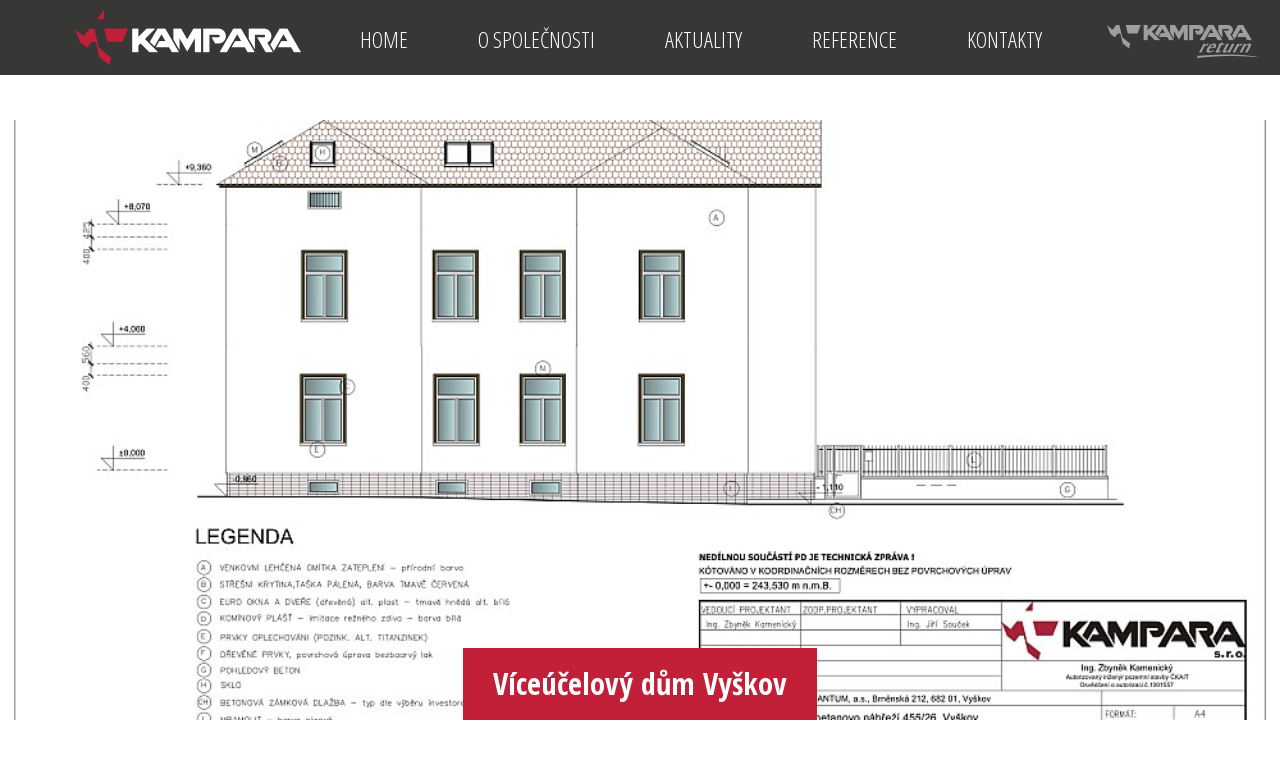

--- FILE ---
content_type: text/html; charset=UTF-8
request_url: https://www.kampara.cz/reference/viceucelovy-dum-vyskov/
body_size: 4795
content:
<!DOCTYPE html>
<!-- BEGIN html -->
<html lang="cs">

<!-- BEGIN head -->
<head>

	<!-- Meta Tags -->
	<meta http-equiv="Content-Type" content="text/html; charset=UTF-8" />
	<meta name="description" content="Projekty a realizace generální dodávky staveb" />
  <meta name="viewport" content="width=device-width, initial-scale=1.0">
  <!-- Title -->
	
  
  <!-- RSS & Pingbacks -->
	<link rel="alternate" type="application/rss+xml" title="Kampara RSS Feed" href="https://www.kampara.cz/feed/" />
	<link rel="pingback" href="https://www.kampara.cz/xmlrpc.php" />
  
        <!--[if lt IE 9]>                                                       
        <script src="https://cdn.jsdelivr.net/html5shiv/3.7.3/html5shiv.min.js"></script>
        <script src="https://cdn.jsdelivr.net/respond/1.4.2/respond.min.js"></script>
        <script src="https://cdn.jsdelivr.net/selectivizr/1.0.3b/selectivizr.min.js"></script>
        <script src="https://cdn.jsdelivr.net/rem/1.3.4/rem.min.js"></script>
        <![endif]-->
    
        
	<meta name='robots' content='index, follow, max-image-preview:large, max-snippet:-1, max-video-preview:-1' />

	<!-- This site is optimized with the Yoast SEO plugin v17.1 - https://yoast.com/wordpress/plugins/seo/ -->
	<title>Víceúčelový dům Vyškov - Kampara</title>
	<link rel="canonical" href="https://www.kampara.cz/reference/viceucelovy-dum-vyskov/" />
	<meta property="og:locale" content="cs_CZ" />
	<meta property="og:type" content="article" />
	<meta property="og:title" content="Víceúčelový dům Vyškov - Kampara" />
	<meta property="og:description" content="Vyškov" />
	<meta property="og:url" content="https://www.kampara.cz/reference/viceucelovy-dum-vyskov/" />
	<meta property="og:site_name" content="Kampara" />
	<meta property="article:modified_time" content="2017-01-02T12:32:47+00:00" />
	<meta property="og:image" content="https://www.kampara.cz/wp-content/uploads/2016/06/vyskov-01.jpg" />
	<meta property="og:image:width" content="1000" />
	<meta property="og:image:height" content="707" />
	<meta name="twitter:card" content="summary_large_image" />
	<script type="application/ld+json" class="yoast-schema-graph">{"@context":"https://schema.org","@graph":[{"@type":"Organization","@id":"https://www.kampara.cz/#organization","name":"KAMPARA s.r.o.","url":"https://www.kampara.cz/","sameAs":[],"logo":{"@type":"ImageObject","@id":"https://www.kampara.cz/#logo","inLanguage":"cs","url":"https://www.kampara.cz/wp-content/uploads/2019/07/logo-white.png","contentUrl":"https://www.kampara.cz/wp-content/uploads/2019/07/logo-white.png","width":226,"height":55,"caption":"KAMPARA s.r.o."},"image":{"@id":"https://www.kampara.cz/#logo"}},{"@type":"WebSite","@id":"https://www.kampara.cz/#website","url":"https://www.kampara.cz/","name":"Kampara","description":"Projekty a realizace gener\u00e1ln\u00ed dod\u00e1vky staveb","publisher":{"@id":"https://www.kampara.cz/#organization"},"potentialAction":[{"@type":"SearchAction","target":{"@type":"EntryPoint","urlTemplate":"https://www.kampara.cz/?s={search_term_string}"},"query-input":"required name=search_term_string"}],"inLanguage":"cs"},{"@type":"ImageObject","@id":"https://www.kampara.cz/reference/viceucelovy-dum-vyskov/#primaryimage","inLanguage":"cs","url":"https://www.kampara.cz/wp-content/uploads/2016/06/vyskov-01.jpg","contentUrl":"https://www.kampara.cz/wp-content/uploads/2016/06/vyskov-01.jpg","width":1000,"height":707},{"@type":"WebPage","@id":"https://www.kampara.cz/reference/viceucelovy-dum-vyskov/#webpage","url":"https://www.kampara.cz/reference/viceucelovy-dum-vyskov/","name":"V\u00edce\u00fa\u010delov\u00fd d\u016fm Vy\u0161kov - Kampara","isPartOf":{"@id":"https://www.kampara.cz/#website"},"primaryImageOfPage":{"@id":"https://www.kampara.cz/reference/viceucelovy-dum-vyskov/#primaryimage"},"datePublished":"2016-06-01T15:14:12+00:00","dateModified":"2017-01-02T12:32:47+00:00","breadcrumb":{"@id":"https://www.kampara.cz/reference/viceucelovy-dum-vyskov/#breadcrumb"},"inLanguage":"cs","potentialAction":[{"@type":"ReadAction","target":["https://www.kampara.cz/reference/viceucelovy-dum-vyskov/"]}]},{"@type":"BreadcrumbList","@id":"https://www.kampara.cz/reference/viceucelovy-dum-vyskov/#breadcrumb","itemListElement":[{"@type":"ListItem","position":1,"name":"Dom\u016f","item":"https://www.kampara.cz/"},{"@type":"ListItem","position":2,"name":"Projekty","item":"https://www.kampara.cz/reference/"},{"@type":"ListItem","position":3,"name":"V\u00edce\u00fa\u010delov\u00fd d\u016fm Vy\u0161kov"}]}]}</script>
	<!-- / Yoast SEO plugin. -->


<link rel='dns-prefetch' href='//s.w.org' />
		<script type="text/javascript">
			window._wpemojiSettings = {"baseUrl":"https:\/\/s.w.org\/images\/core\/emoji\/13.1.0\/72x72\/","ext":".png","svgUrl":"https:\/\/s.w.org\/images\/core\/emoji\/13.1.0\/svg\/","svgExt":".svg","source":{"concatemoji":"https:\/\/www.kampara.cz\/wp-includes\/js\/wp-emoji-release.min.js?ver=5.8.12"}};
			!function(e,a,t){var n,r,o,i=a.createElement("canvas"),p=i.getContext&&i.getContext("2d");function s(e,t){var a=String.fromCharCode;p.clearRect(0,0,i.width,i.height),p.fillText(a.apply(this,e),0,0);e=i.toDataURL();return p.clearRect(0,0,i.width,i.height),p.fillText(a.apply(this,t),0,0),e===i.toDataURL()}function c(e){var t=a.createElement("script");t.src=e,t.defer=t.type="text/javascript",a.getElementsByTagName("head")[0].appendChild(t)}for(o=Array("flag","emoji"),t.supports={everything:!0,everythingExceptFlag:!0},r=0;r<o.length;r++)t.supports[o[r]]=function(e){if(!p||!p.fillText)return!1;switch(p.textBaseline="top",p.font="600 32px Arial",e){case"flag":return s([127987,65039,8205,9895,65039],[127987,65039,8203,9895,65039])?!1:!s([55356,56826,55356,56819],[55356,56826,8203,55356,56819])&&!s([55356,57332,56128,56423,56128,56418,56128,56421,56128,56430,56128,56423,56128,56447],[55356,57332,8203,56128,56423,8203,56128,56418,8203,56128,56421,8203,56128,56430,8203,56128,56423,8203,56128,56447]);case"emoji":return!s([10084,65039,8205,55357,56613],[10084,65039,8203,55357,56613])}return!1}(o[r]),t.supports.everything=t.supports.everything&&t.supports[o[r]],"flag"!==o[r]&&(t.supports.everythingExceptFlag=t.supports.everythingExceptFlag&&t.supports[o[r]]);t.supports.everythingExceptFlag=t.supports.everythingExceptFlag&&!t.supports.flag,t.DOMReady=!1,t.readyCallback=function(){t.DOMReady=!0},t.supports.everything||(n=function(){t.readyCallback()},a.addEventListener?(a.addEventListener("DOMContentLoaded",n,!1),e.addEventListener("load",n,!1)):(e.attachEvent("onload",n),a.attachEvent("onreadystatechange",function(){"complete"===a.readyState&&t.readyCallback()})),(n=t.source||{}).concatemoji?c(n.concatemoji):n.wpemoji&&n.twemoji&&(c(n.twemoji),c(n.wpemoji)))}(window,document,window._wpemojiSettings);
		</script>
		<style type="text/css">
img.wp-smiley,
img.emoji {
	display: inline !important;
	border: none !important;
	box-shadow: none !important;
	height: 1em !important;
	width: 1em !important;
	margin: 0 .07em !important;
	vertical-align: -0.1em !important;
	background: none !important;
	padding: 0 !important;
}
</style>
	<link rel='stylesheet' id='wp-block-library-css'  href='https://www.kampara.cz/wp-includes/css/dist/block-library/style.min.css?ver=5.8.12' type='text/css' media='all' />
<link rel='stylesheet' id='uikit-css'  href='https://www.kampara.cz/wp-content/themes/kampara/css/uikit.min.css?ver=1.0.1' type='text/css' media='all' />
<link rel='stylesheet' id='accordion-css'  href='https://www.kampara.cz/wp-content/themes/kampara/css/components/accordion.min.css?ver=1.0.1' type='text/css' media='all' />
<link rel='stylesheet' id='dotnav-css'  href='https://www.kampara.cz/wp-content/themes/kampara/css/components/dotnav.min.css?ver=1.0.1' type='text/css' media='all' />
<link rel='stylesheet' id='slidenav-css'  href='https://www.kampara.cz/wp-content/themes/kampara/css/components/slidenav.min.css?ver=1.0.1' type='text/css' media='all' />
<link rel='stylesheet' id='slider-css'  href='https://www.kampara.cz/wp-content/themes/kampara/css/components/slider.min.css?ver=1.0.1' type='text/css' media='all' />
<link rel='stylesheet' id='slideshow-css'  href='https://www.kampara.cz/wp-content/themes/kampara/css/components/slideshow.min.css?ver=1.0.1' type='text/css' media='all' />
<link rel='stylesheet' id='sticky-css'  href='https://www.kampara.cz/wp-content/themes/kampara/css/components/sticky.min.css?ver=1.0.1' type='text/css' media='all' />
<link rel='stylesheet' id='main-css'  href='https://www.kampara.cz/wp-content/themes/kampara/style.css?ver=1.0.1' type='text/css' media='all' />
<link rel='stylesheet' id='theme-style-css'  href='https://www.kampara.cz/wp-content/themes/kampara/css/style.css?ver=1.0.1' type='text/css' media='all' />
<script type='text/javascript' src='https://www.kampara.cz/wp-includes/js/jquery/jquery.min.js?ver=3.6.0' id='jquery-core-js'></script>
<script type='text/javascript' src='https://www.kampara.cz/wp-includes/js/jquery/jquery-migrate.min.js?ver=3.3.2' id='jquery-migrate-js'></script>
<script type='text/javascript' src='https://www.kampara.cz/wp-content/themes/kampara/js/script.js?ver=1.0.1' id='script-js'></script>
<script type='text/javascript' src='https://www.kampara.cz/wp-content/themes/kampara/js/uikit.min.js?ver=1.0.1' id='uikit-js'></script>
<script type='text/javascript' src='https://www.kampara.cz/wp-content/themes/kampara/js/components/grid.min.js?ver=1.0.1' id='grid-js'></script>
<script type='text/javascript' src='https://www.kampara.cz/wp-content/themes/kampara/js/components/lightbox.min.js?ver=1.0.1' id='lightbox-js'></script>
<script type='text/javascript' src='https://www.kampara.cz/wp-content/themes/kampara/js/components/parallax.min.js?ver=1.0.1' id='parallax-js'></script>
<script type='text/javascript' src='https://www.kampara.cz/wp-content/themes/kampara/js/components/slider.min.js?ver=1.0.1' id='slider-js'></script>
<script type='text/javascript' src='https://www.kampara.cz/wp-content/themes/kampara/js/components/slideshow.min.js?ver=1.0.1' id='slideshow-js'></script>
<script type='text/javascript' src='https://www.kampara.cz/wp-content/themes/kampara/js/components/slideshow-fx.min.js?ver=1.0.1' id='slideshow-fx-js'></script>
<script type='text/javascript' src='https://www.kampara.cz/wp-content/themes/kampara/js/components/sticky.min.js?ver=1.0.1' id='sticky-js'></script>
<link rel="https://api.w.org/" href="https://www.kampara.cz/wp-json/" /><link rel="EditURI" type="application/rsd+xml" title="RSD" href="https://www.kampara.cz/xmlrpc.php?rsd" />
<link rel="wlwmanifest" type="application/wlwmanifest+xml" href="https://www.kampara.cz/wp-includes/wlwmanifest.xml" /> 
<meta name="generator" content="WordPress 5.8.12" />
<link rel='shortlink' href='https://www.kampara.cz/?p=131' />
<link rel="alternate" type="application/json+oembed" href="https://www.kampara.cz/wp-json/oembed/1.0/embed?url=https%3A%2F%2Fwww.kampara.cz%2Freference%2Fviceucelovy-dum-vyskov%2F" />
<link rel="alternate" type="text/xml+oembed" href="https://www.kampara.cz/wp-json/oembed/1.0/embed?url=https%3A%2F%2Fwww.kampara.cz%2Freference%2Fviceucelovy-dum-vyskov%2F&#038;format=xml" />
<link rel="stylesheet" href="https://unpkg.com/leaflet@1.9.2/dist/leaflet.css" integrity="sha256-sA+zWATbFveLLNqWO2gtiw3HL/lh1giY/Inf1BJ0z14=" crossorigin="" />
<script src="https://unpkg.com/leaflet@1.9.2/dist/leaflet.js" integrity="sha256-o9N1jGDZrf5tS+Ft4gbIK7mYMipq9lqpVJ91xHSyKhg=" crossorigin=""></script>
 
  
  <!-- END head -->
</head>

<!-- BEGIN body -->
    
    <body data-rsssl=1 class="kampara_project-template-default single single-kampara_project postid-131">
    <script>
      (function(i,s,o,g,r,a,m){i['GoogleAnalyticsObject']=r;i[r]=i[r]||function(){
      (i[r].q=i[r].q||[]).push(arguments)},i[r].l=1*new Date();a=s.createElement(o),
      m=s.getElementsByTagName(o)[0];a.async=1;a.src=g;m.parentNode.insertBefore(a,m)
      })(window,document,'script','https://www.google-analytics.com/analytics.js','ga');

      ga('create', 'UA-36585497-6', 'auto');
      ga('send', 'pageview');

    </script>              
        
        <div id="offcanvas" class="uk-offcanvas">
            <div class="uk-offcanvas-bar">
                <div class="menu-hlavni-menu-container"><ul id="menu-hlavni-menu" class="uk-nav uk-nav-offcanvas uk-contrast"><li id="menu-item-332" class="menu-item menu-item-type-custom menu-item-object-custom menu-item-332"><a href="/">Home</a></li>
<li id="menu-item-30" class="menu-item menu-item-type-post_type menu-item-object-page menu-item-30"><a href="https://www.kampara.cz/o-spolecnosti/">O společnosti</a></li>
<li id="menu-item-388" class="menu-item menu-item-type-taxonomy menu-item-object-category menu-item-388"><a href="https://www.kampara.cz/./aktuality/">Aktuality</a></li>
<li id="menu-item-331" class="menu-item menu-item-type-post_type_archive menu-item-object-kampara_project menu-item-331"><a href="https://www.kampara.cz/reference/">Reference</a></li>
<li id="menu-item-26" class="menu-item menu-item-type-post_type menu-item-object-page menu-item-26"><a href="https://www.kampara.cz/kontakty/">Kontakty</a></li>
</ul></div>                         
            </div>
        </div>
        
        <div class="header bg-gray-dark" data-uk-sticky="{top:-1, animation: 'uk-animation-slide-top', showup: true}">
            
            <div class="uk-container uk-container-center">
                <div class="logo">
                    <a href="https://www.kampara.cz/" title="Kampara">
                        <img src="https://www.kampara.cz/wp-content/themes/kampara/img/logo-white.png">
                    </a>
                </div>  
                <a href="#offcanvas" class="uk-navbar-toggle uk-visible-small" data-uk-offcanvas></a>
                <nav class="uk-navbar">

                        <div class="menu-hlavni-menu-container"><ul id="menu-hlavni-menu-1" class="uk-navbar-nav uk-hidden-small uk-float-left"><li id="nav-menu-item-332" class="main-menu-item  menu-item-even menu-item-depth-0 menu-item menu-item-type-custom menu-item-object-custom" ><a href="/" class="menu-link main-menu-link">Home</a></li>
<li id="nav-menu-item-30" class="main-menu-item  menu-item-even menu-item-depth-0 menu-item menu-item-type-post_type menu-item-object-page" ><a href="https://www.kampara.cz/o-spolecnosti/" class="menu-link main-menu-link">O společnosti</a></li>
<li id="nav-menu-item-388" class="main-menu-item  menu-item-even menu-item-depth-0 menu-item menu-item-type-taxonomy menu-item-object-category" ><a href="https://www.kampara.cz/./aktuality/" class="menu-link main-menu-link">Aktuality</a></li>
<li id="nav-menu-item-331" class="main-menu-item  menu-item-even menu-item-depth-0 menu-item menu-item-type-post_type_archive menu-item-object-kampara_project" ><a href="https://www.kampara.cz/reference/" class="menu-link main-menu-link">Reference</a></li>
<li id="nav-menu-item-26" class="main-menu-item  menu-item-even menu-item-depth-0 menu-item menu-item-type-post_type menu-item-object-page" ><a href="https://www.kampara.cz/kontakty/" class="menu-link main-menu-link">Kontakty</a></li>
</ul></div>    

                                    

                    
                </nav>

            </div>            
            
            <a href="https://www.kampara.cz/investicni-prilezitosti/" title="Kampara Return - investiční příležitosti" class="return">
                <img src="https://www.kampara.cz/wp-content/themes/kampara/img/return.png"> investiční příležitosti
            </a>
            
            
            
        </div>            

<div class='article'>
    <div class="article-header uk-cover-background" style="background-image: url('https://www.kampara.cz/wp-content/uploads/2016/06/vyskov-01.jpg')">
        <div class='article-header-overlay' data-uk-scrollspy="{cls:'uk-animation-fade'}">
            <h1>Víceúčelový dům Vyškov</h1>
        </div>        
    </div>

    <div class="article-body uk-container uk-container-center">
        <div class="uk-grid">
            <div class="article-body-content uk-width-1-1" data-uk-scrollspy="{cls:'uk-animation-fade'}">
                <!--BEGIN .entry -->
                <h2>Víceúčelový dům Vyškov</h2>
                <div class="post-131 kampara_project type-kampara_project status-publish has-post-thumbnail hentry typ-projekty" id="post-131">
                                        
                    <div class="entry-content">
                        <div class="uk-slidenav-position" data-uk-slider="{infinite: false}"><div class="uk-slider-container"><ul class="uk-slider uk-grid-small uk-grid-width-1-1 uk-grid-width-medium-1-3" >
<li>
<a href="https://www.kampara.cz/wp-content/uploads/2016/06/vyskov-05.jpg" data-uk-lightbox="{group:'131'}"><img src="https://www.kampara.cz/wp-content/uploads/2016/06/vyskov-05-480x320.jpg" width="100%" alt="" />
</a></li>
<li>
<a href="https://www.kampara.cz/wp-content/uploads/2016/06/vyskov-06.jpg" data-uk-lightbox="{group:'131'}"><img src="https://www.kampara.cz/wp-content/uploads/2016/06/vyskov-06-480x320.jpg" width="100%" alt="" />
</a></li>
<li>
<a href="https://www.kampara.cz/wp-content/uploads/2016/06/vyskov01.jpg" data-uk-lightbox="{group:'131'}"><img src="https://www.kampara.cz/wp-content/uploads/2016/06/vyskov01-480x320.jpg" width="100%" alt="" />
</a></li>
<li>
<a href="https://www.kampara.cz/wp-content/uploads/2016/06/vyskov-01.jpg" data-uk-lightbox="{group:'131'}"><img src="https://www.kampara.cz/wp-content/uploads/2016/06/vyskov-01-480x320.jpg" width="100%" alt="" />
</a></li>
<li>
<a href="https://www.kampara.cz/wp-content/uploads/2016/06/vyskov-02.jpg" data-uk-lightbox="{group:'131'}"><img src="https://www.kampara.cz/wp-content/uploads/2016/06/vyskov-02-480x320.jpg" width="100%" alt="" />
</a></li>
<li>
<a href="https://www.kampara.cz/wp-content/uploads/2016/06/vyskov-03.jpg" data-uk-lightbox="{group:'131'}"><img src="https://www.kampara.cz/wp-content/uploads/2016/06/vyskov-03-480x320.jpg" width="100%" alt="" />
</a></li>
<li>
<a href="https://www.kampara.cz/wp-content/uploads/2016/06/vyskov-04.jpg" data-uk-lightbox="{group:'131'}"><img src="https://www.kampara.cz/wp-content/uploads/2016/06/vyskov-04-480x320.jpg" width="100%" alt="" />
</a></li>
</ul>
</div><a href='#' class='uk-slidenav uk-slidenav-previous' data-uk-slider-item='previous' draggable='false'></a><a href='#' class='uk-slidenav uk-slidenav-next' data-uk-slider-item='next' draggable='false'></a></div>
                        
                    </div>
                                        
                </div>
                
            </div>
        </div>
    </div>
</div>

     
        <footer>
            <div id="footer" class="padding-vertical">
                <div class="uk-container uk-container-center uk-text-center">
                      Copyright &copy; 2026 | 
                  Všechna práva vyhrazena | 
                  <a href="https://www.kampara.cz/" 
                  title="Projekty a realizace generální dodávky staveb">
                  Kampara</a> | 
                  <a href="https://www.kampara.cz/wp-content/uploads/2018/07/kampara-gdpr.pdf" title="Prohlášení o zpracování osobních údajů" class="external-link">GDPR</a>
                </div>
            </div>
        </footer>    	
      <!-- Theme Hook -->
	   <script type='text/javascript' src='https://www.kampara.cz/wp-admin/js/accordion.min.js?ver=5.8.12' id='accordion-js'></script>
<script type='text/javascript' src='https://www.kampara.cz/wp-includes/js/wp-embed.min.js?ver=5.8.12' id='wp-embed-js'></script>
    
    </body>
</html>

--- FILE ---
content_type: text/css
request_url: https://www.kampara.cz/wp-content/themes/kampara/css/style.css?ver=1.0.1
body_size: 3443
content:
@import url(https://fonts.googleapis.com/css?family=Open+Sans+Condensed:300,700&subset=latin,latin-ext);

html *, body * {
    box-sizing: border-box;
    line-height: 1.4em;
}
html, body {
    font-size: 1rem;  
}
html, body, h1, h2, h3, h4, h5, h6, input, textarea, a {
    font-family: 'Open Sans Condensed', sans-serif;
    font-weight: 300;    
    color: #222;
}

a {
    color: #c21f39;
    -webkit-transition: .2s; /* Safari */
    transition: .2s;
}
a:hover {
    color: inherit;
}
h1, h2, h3, h4, h5, h6 { 
    font-weight: bold; 
    font-size: 1.4rem; 
    color: #c21f39;
} 
h1 { font-size: 2.3rem; }
h2 { font-size: 2rem; }
h3 { font-size: 1.7rem; }

p {
    margin-top: 0;
}

.text-tiny { font-size: 0.6em; } 
.text-small { font-size: 0.8em; } 
.text-medium { font-size: 1.3em; line-height: 1.3em; } 
.text-large { font-size: 2em; line-height: 1.6em; } 

.text-strong { font-weight: bold; }

.padding-vertical-small { padding-top: 15px; padding-bottom: 15px; }
.padding-vertical { padding-top: 30px; padding-bottom: 30px; }
.padding-vertical-large { padding-top: 50px; padding-bottom: 50px; }
.padding-vertical-xlarge { padding-top: 70px; padding-bottom: 70px; }

.padding-horizontal-small { padding-left: 15px; padding-right: 15px; }
.padding-horizontal { padding-left: 30px; padding-right: 30px; }
.padding-horizontal-large { padding-left: 50px; padding-right: 50px; }
.padding-horizontal-xlarge { padding-left: 70px; padding-right: 70px; }

.bg-white { background: #fff; }
.bg-gray-light { background: #ddd; }
.bg-gray { background: #605C5B; }
.bg-gray-dark { background: #373736; color: white; }
.bg-purple { background: #c21f39; color: white; }

.purple { color: #c21f39; }

body {
    min-height: 100%;
    background-size: cover;
}

.header {
    text-transform: uppercase;
    position: relative;
    min-height: 75px;
} 
.header .uk-vertical-align-middle {
   font-size: 1.3rem;
}

.header .logo {
    display: block;
    float: left;
    padding: 10px 0;
    width: 230px;
    position: relative;
    max-width: 60%;
}
.header .logo img {    
    max-width: 100%;
}

.header nav {
    float: left;
    width: 100%;
    margin-left: -230px;
    padding-left: 250px;
    background: none;
}
.header nav.uk-active {
}
.header nav a {
    color: #fff;
    font-size: 1.4em;
    font-family: 'Open Sans Condensed', sans-serif;
    height: auto;    
    text-transform: uppercase;
    padding: 20px 35px 0;    
}
.header nav.uk-active a {
    padding-top: 0;
}
.header nav a:hover, 
.header nav a:focus,
.header nav li.uk-active a,
.header nav li.uk-open a {
    background: none;
    color: #c21f39;
}
.header nav li.uk-active a,
.header nav li.uk-open a {
    font-weight: bold;
}
.header nav .uk-navbar-brand {
    height: auto;
}
.header a.uk-navbar-toggle {
    font-size: 1.6rem;
    padding: 18px 0 0;
    float: right;
    color: white;
}


.header .return {
    width: 270px;
    padding: 18px 10px;
    position: absolute;
    right: 0;
    top: 0;
    text-transform: uppercase;
    color: #9e9e9c;
    font-weight: 700;
    font-size: 1rem;
}

.header .return img {
    float: left;
    display: block;
    margin: -7px 10px 0 0;    
}
.header .return:hover {
    color: white;
    text-decoration: none;
}

.banner {
    height: 700px;
}
.banner-slider li {
    height: 700px;
}
.banner-slider-label {  
    text-align: center;
    margin: 300px auto 0;
}
.banner-slider-label-top {  
    text-align: left;  
    margin: 60px 0 0 20%;
}

.banner-slider-label-button {
    display: inline-block;
    background: rgba(194, 31, 57, 0.9);
    padding: 25px 50px;
    color: white;
    text-transform: uppercase;
    font-weight: 700;
    font-size: 1.5rem;
}
.banner-slider-label-button:hover {
    color: #fff;
    text-decoration: none;
    background: rgba(194, 31, 57, 1);
}
.banner-slider-claim {        
    text-align: center;
    margin: 0 auto 0;
    font-size: 1.5rem;
}
.banner-slider-label-top + .banner-slider-claim {  
    margin: 0 0 0 20%;
    text-align: left;    
}
.banner-slider-claim strong {
    display: inline-block;
    background: rgba(255, 255, 255, 0.7);
    padding: 15px 30px;       
    font-weight: 400;
}
.banner-slider-pic {
    position: absolute;
    right: 0;
    bottom: 0;
    text-align: right;
}
.banner-slider-pic img {
    border: #fff 4px solid;
    margin: 0 20px 20px 0;
}
.banner-dotnav {
    position: absolute;
    top: 20px;
    left: 20px;
}
.banner-dotnav li {
    
}
.banner-dotnav li a {
    width: 16px;
    height: 16px;
    background: #fff;
}
.banner-dotnav li.uk-active a {
    background: #c21f39;
}

.about {      
}
.about h2 {
    color: #c21f39;
    text-align: center;
    text-transform: uppercase;
}
.about a {
    display: block;  
    text-align: center;
    font-weight: bold;
    color: #c21f39;
    text-transform: uppercase;
    font-size: 1.6em;
}
.about a img {
    display: block;    
    margin: 15px auto;
    width: 100%;
    -webkit-transition: .3s; /* Safari */
    transition: .3s;
}
.about a:hover {
    text-decoration: none;
}
.about a:hover img {
    -ms-transform: scale(1.1, 1.1); /* IE 9 */
    -webkit-transform: scale(1.1, 1.1); /* Safari */
    transform: scale(1.1, 1.1);
}

.about a.button {
     display: block;
    font-weight: 300;
     margin: 30px auto 0;
     width: 200px;
     padding: 10px 0;
     text-align: center;
     color: white;
     font-size: 1.2rem;
     text-transform: uppercase;
     background: #373736;
}
.about a.button:hover {
    opacity: .9;
    text-decoration: none;
}

.about-header-box {
    display: inline-block;
    background: #c21f39;
    color: #fff;
    text-align: center;
    padding: 25px 50px;
    margin: 70px 0;
    font-size: 1.7rem;    
    text-transform: uppercase;
}
.about-header-box strong {
    line-height: 2em;
    font-size: 1.1em;
}
.about-body {
    padding: 50px 0 80px;
    font-size: 1.3rem;
}
.about-body ul,
.about-bottom ul {
    padding: 0 0 0 120px;
}
.about-body li,
.about-bottom li {
    list-style-type: none;
    position: relative;
    margin: 0 0 6px;
    padding: 0 0 0 40px;
}
.about-body li:before, 
.about-bottom li:before {
     content: '\f00c';
     color: #c21f39;
     font-family: 'FontAwesome';
     display: inline-block;
     position: absolute;
     top: 3px;
     left: 0;     
}
.about-body h2 {
    text-transform: none;
    font-size: 2rem;
    margin: 0 0 10px;
}


.about-bottom {
    padding: 20px 0 40px;
    font-size: 1.3rem;
}
.about-bottom img {
    display: block;
    margin: 0 auto 0;
}
.about-bottom h3 {
    text-align: center;
    color: #c21f39;
    font-size: 1.8rem;
}
.about-bottom ul {
    padding: 0 80px 0 80px;
}
.about .uk-grid-divider {
    margin: 70px -15px;
}

.novinka {
    text-align: center;
    height: 360px;
    border: #ddd 1px solid;
    margin: 25px 0 0;
}
.novinka a {
    display: inline-block;
    background: white;
    font-size: 1.4em;
    height: 70px;
    line-height: 70px;
    padding: 0 20px;
    color: #373736;
    text-transform: none;
}
.article-header {
    height: 600px;
    position: relative;
}
.article-header-overlay {
    position: absolute;
    left: 0;
    bottom: 0;
    text-align: center;
    width: 100%;
}
.article-header-overlay h1 {
    background: #c21f39;
    display: inline-block;
    margin: 0;
    padding: 15px 30px;
    color: white;
    font-size: 1.9rem;
}
.article-body {
    padding-top: 70px;
    padding-bottom: 90px;
}
.article-body h2 {
    font-size: 1.4rem;
    color: #373736;
}
.article-body-content {
    font-size: 1.6rem;
}
.article-body-content h2 {
    font-size: 2rem;
    color: #c21f39;
}


.bg-texture {
    background: url('../img/back.jpg') repeat center top;   
    background-size: cover;
}
.bg-texture-prechod {
    background: url('../img/back-prechod.jpg') no-repeat center top;   
    background-size: 100%;
}
#page {
    background: #EFEEE7;
    padding: 20px 0;
}
#page .page-content {
    font-size: 1.2em;
    line-height: 1.2em;
    padding-top: 20px;
    padding-bottom: 20px;
}
#page .page-content em {
    color: #000;
    font-size: 1.2em;
}
#page .page-content h1 { font-size: 1.6em; color: #222; }
#page .page-content h2 { font-size: 1.4em; }
#page .page-content h3 { font-size: 1.2em; }

#page .content {
    font-size: 1.4em;
}

#map {
    width: 100%;
    height: 100%;
}

form.standard {
    display: block;
    font-size: 1em;
    margin: 50px 0 0;
}
form.standard .trap {
    position: absolute;
    top: -99999px;
    left: -99999px;
}
form.standard input,
form.standard textarea {
    display: block;
    border: #ddd 1px solid;
    padding: 5px 15px;
    margin: 0 0 6px;
}
form.standard textarea {
    resize: none;
}
form.standard select {
    display: inline-block;
    width: auto;
    border: none;
    padding: 5px;
    margin: 0 0 6px;
    color: #222;
    font-size: 0.8em;
}
form.standard input[type="submit"] {
    display: inline-block;
    width: auto;
    background: #c21f39;
    color: whitesmoke;
    font-size: 1.3em;
    padding: 10px 40px;
    margin: 10px 0;
    cursor: pointer;    
}
form.standard .spinner, 
form.standard .alert {
    display: none;
}

.kontakt {
    
}

.kontakt-header {
    padding: 60px 0 0;
}
.kontakt-header i {
    color: #c21f39;
}
.kontakt-header strong {
    font-size: 1.9rem;    
    line-height: 1.8em;
}
.kontakt-header a {
    color: #373735;
    font-weight: 700;
}

.kontakt input,
.kontakt textarea {
    width: 100%;
    padding: 10px 15px;
    margin: 0;
    display: block;
    border: none;
    font-size: 1.2em;
}
.kontakt textarea {
    height: 150px;
    resize: none;
}
.kontakt input[type=submit] {
    background: #c21f39;
    color: white;
}
.kontakt .form-email-wrapper,
.kontakt .form-text-wrapper {
    width: 48%;
    margin: 30px 4% 0 0;
    float: left;
}
.kontakt .form-text-wrapper { margin-right: 0; }
.kontakt .form-textarea-wrapper { clear: both; padding: 15px 0; }
.kontakt .form-submit-wrapper { width: 48%; }
 
.kontakt .wpcf7-not-valid-tip { display: none;}
.kontakt .wpcf7-not-valid { border: 1px solid #c21f39; }
.kontakt .wpcf7-response-output {
    margin: 0;
    padding: 0.1em 1em;
    border: 0;
}

.kontakt .uk-grid-divider {
    margin-left: -15px;
    margin-right: -15px;
}
.kontakt h2,
.pracovnici strong {
    color: #c21f39;
}
.pracovnici {
    padding: 0 0 50px;
    font-size: 1.3rem;
}
.kontakt .icon {
    display: inline-block;
    text-align: center;
    color: white;
    background: #c21f39;
    font-size: 18px;
    vertical-align: bottom;
}
.kontakt .icon i {
    margin: 0 8px;
}
.kontakt .icon img {
    display: block;
}
.kontakt ul {
    list-style-type: none;
    padding: 0;
    color: #c21f39;
}
 .kontakt ul li:before {
     content: '\f00c';
     font-family: 'FontAwesome';
     display: inline-block;
     margin: 0 10px 0;
 }
 .kontakt img.sidlo {
     width: 100%;
 }

.fotoprohlidka {
    font-size: 1.6em;
}
.fotoprohlidka h2 {
    font-size: 1.6em;
}
.fotoprohlidka h3 {
    position: relative;
    margin: 35px 0;
}
.fotoprohlidka h3:before,
.fotoprohlidka h3:after {
    content: '';
    display: block;
    width: 2px;
    height: 20px;
    background: #555;
    margin: 0 0 0 -1px;
    position: absolute;
    top: -20px;
    left: 50%;
}
.fotoprohlidka h3:after {
    top: auto;
    bottom: -20px;
}
.fotoprohlidka ul li {
    padding: 0;
}

#filter a {
    display: inline-block;
    padding: 7px 10px;
    background: #373735;
    text-transform: uppercase;
    color: white;
}
#filter .uk-active a {
    color: white;
    background: #c21f39;
}
#filter a:hover {
    color: white;
    opacity: .9;
}
#filter .uk-active a:hover {
    color: white;
}
#realizace {
    padding: 50px 0;    
}
a.projekty-btn {
    font-size: 1.2em;
    background: none;
    padding: 5px 0 0;
}
a.projekty-btn:hover,
a.projekty-btn:focus{    
    background: none;
    opacity: 0.9;
}

a.article {
    display: block;   
    margin: 15px 0 0;
    text-align: center;
    font-size: 0.7em;
    background: white;
    color: #373736;
}
a.article:hover,
a.article.active {
    text-decoration: none!important;
    color: white;
    opacity: 0.9;
    background: #373736;
}

a.article h2 {
    padding: 15px 0;
    margin: 0;
    color: inherit;
    font-size: 1rem;
}
a.article img {
    display: block;    
}

.widget ul {    
    padding: 0;
}
.widget ul li {
    list-style-type: none;
    margin: 0 0 15px;    
}
.widget ul li a {   
    font-weight: bold;
    font-size: 1.2em;
    color: #c21f39;
    position: relative;
    left: 0;
    -webkit-transition: .4s; /* Safari */
    transition: .4s;
}
.widget ul li a:hover {   
    color: inherit;
    text-decoration: none;
    left: 20px;
}
.widget ul li span.post-date {
    display: block;
    font-size: 0.8em;
    color: #605C5B;
}
.widget ul li span.post-date:before {
     content: '\f073';
     font-family: 'FontAwesome';
     display: inline-block;
     margin: 0 15px 0 0;
}

.content-block {
    padding: 50px 0;
    background: #fff;
    position: absolute;
    top: 0;
    left: 0;
    font-size: 1.4em;
}
.content-block .close-btn {
    position: absolute;
    top: -50px;
    right: -30px;
    display: block;
    width: 30px;
    height: 30px;
    text-align: center;
    line-height: 30px;
    color: white;
    background: #373736;
}

.adresa {  
    font-size: 1.3rem;
    padding: 30px 0 0 34px;
}
.adresa i {
    position: absolute;
    top: 5px;
    left: -34px;
    color: #c21f39;
}
.adresa strong {
    position: relative;
    display: inline-block;
}

#realizace h2 {
    color: #c21f39;
}
#realizace table {
    width: 100%;
    border-collapse: collapse;
}
#realizace table th {
    color: white;
    font-weight: bold;
    background: #373736;
    border: 1px solid #c4c3bd;
    padding: 4px 10px;    
}
#realizace table td {
    background: white;
    border: 1px solid #c4c3bd;
    padding: 4px 10px;
}

#footer {
    background: #373735;
    color: white;    
    font-size: 1.1em;
}

.map-wrapper {
  position: relative;
  z-index: 1;
}

.smap {
  width: 100%;
  height: 100%;
  min-height: 500px;
}
.smap img {
  max-width: none;
  filter: grayscale(0%);
}
.smap img[src*=marker] {
  filter: grayscale(0%);
}
.smap .map-marker {
  display: block;
  width: 30px;
  height: 50px;
  text-align: center;
  line-height: 50px;
}
.smap .map-marker:before {
  content: "\f041";
  font-weight: 400;
  font-family: "FontAwesome" !important;
  font-style: normal;
  display: inline-block;
  color: #c21f39;
  vertical-align: bottom;
  font-size: 40px;
  font-size: 2.5rem;
  line-height: 40px;
  line-height: 2.5rem;
}
.smap .card-header:empty,
.smap .card-footer:empty {
  display: none;
}
.smap .marker-cluster {
  border: none !important;
  color: #fff !important;
  width: 100px !important;
  height: 100px !important;
  top: -50px !important;
  left: -50px !important;
  text-align: center !important;
}
.smap .marker-cluster:before {
  content: "";
  display: block;
  position: absolute;
  width: 100%;
  height: 100%;
  background: var(--color-primary);
  border-radius: 50%;
  opacity: 0.6;
}
.smap .marker-cluster span {
  display: block;
  position: relative;
  font-size: 20px;
  font-size: 1.25rem;
  line-height: 100px;
  line-height: 6.25rem;
}
.smap .leaflet-attribution-flag {
  display: none !important;
}


.xs, .sm, .md, .lg, .xl {
    display: none;
}
.xs { display: block; }
@media (min-width: 480px) { .sm {display: block} }
@media (min-width: 768px) { .md {display: block} }
@media (min-width: 960px) { .lg {display: block} }
@media (min-width: 1220px) { .xl {display: block} }


@media (max-width: 1400px) {  
    .header .return {
        width: 153px;
        height: 38px;
        overflow: hidden;
        padding: 0;
        top: 20px;
        right: 20px;
    }
}
@media (max-width: 1300px) {  
    .content-block .close-btn {
        right: 0px;
    }
}
@media (max-width: 1250px) {  
    .about a {
        font-size: 1.2rem;
    }
    .header nav a {
        padding: 20px 20px 0;
        font-size: 1.2em;
    }
}
@media (max-width: 1050px) {  
    .header nav a {
        padding: 22px 10px 0;
        font-size: 1em;
    }
}
@media (max-width: 850px) {  
    .header .return {
        display: none;
    }
}

@media (max-width: 768px) {  
    
    .banner {
        height: 400px;
    }
    .banner-slider li {
        height: 400px;
    }
    .banner-slider-label {          
        margin: 150px auto 0;
    }
    .banner-slider-label-button, 
    .banner-slider-claim {       
        font-size: 1.2rem;
    }
    .banner-slider-pic img {
        height: 150px;
    }
    .about-body ul,
    .about-bottom ul {
        padding: 0 0 0 25px;
    }
    .about-body iframe {
        width: 100%;
    }
    
    #map {
        height: 400px;
    }
}

--- FILE ---
content_type: text/javascript
request_url: https://www.kampara.cz/wp-content/themes/kampara/js/script.js?ver=1.0.1
body_size: 4343
content:
(function($) {

    $(document).ready(function() {
    //    $("#kontaktform").on('submit', function( event ) {
    //        alert('ccc');
    //        event.preventDefault();
    //    });        

        $('.content-block').hide();
        $(".article").on('click', function(){

            var koef = 1;
            if($(".sm").is(':visible')){ koef = 2; }
            if($(".md").is(':visible')){ koef = 3; }
            if($(".lg").is(':visible')){ koef = 4; }
            if($(".xl").is(':visible')){ koef = 6; }

            if(koef === 1){ return true; }
            var article = $(this);
            var block = $('.content-block'); //$(this).parents('.article-parent').nextAll('.content-block').first();   
            var c = article.siblings('.uk-hidden').html();         

            $(".article").removeClass('active').parents('.article-parent').css('margin-bottom', 0);
            article.addClass('active');//.css('margin-top', 200);        

            var korekce = 0;
            if(block.is(":visible") && block.offset().top < article.offset().top){
                korekce = block.outerHeight() + 40;
            }
            block.hide(0).html('').append(c).show(0);
            block.css('top', article.offset().top + article.height() + 20 - korekce);        

            $("html,body").animate({scrollTop:block.offset().top - 300},300);   

            if(block.find('[data-uk-slider]').length > 0){ UIkit.slider(block.find('[data-uk-slider]')); }        

            var idx = $('.article:visible').index(this);
            var nextidx = idx - Math.abs((idx % koef));
            $('.article:visible').eq(nextidx)
                    .parents('.article-parent')
                    .nextUntil($('.article:visible').eq(nextidx + koef).parents('.article-parent'))
                    .andSelf()
                        .css('margin-bottom', block.outerHeight() + 40);        
            return false;
        });

        function paddingFix(){
                var w = $( window ).width();
                var c = $(".uk-container").width();
                var p = Math.round((w - c) / 2);            
                $(".padding-left-fix").css("padding-left", p+"px");    
                $(".padding-right-fix").css("padding-right", p+"px"); 
            }
            paddingFix();
            $(window).resize(function(){
                paddingFix();
            });

        $("body").on('click', 'li[data-uk-filter] a', function(){
            $('.content-block').hide();   
            $(".article").removeClass('active').parents('.article-parent').css('margin-bottom', 0);          
        });
        $("body").on('click', '.close-btn', function(){
            $('.content-block').hide();   
            $(".article").removeClass('active').parents('.article-parent').css('margin-bottom', 0);  
            UIkit.$html.trigger('changed.uk.dom');
            return false;
        });

        if($("[data-uk-filter]").length && document.URL.indexOf('#') > 0){
            var hash = document.URL.substr(document.URL.indexOf('#')+1);
            $("[data-uk-filter]").removeClass('uk-active');
            $(".article-parent[data-uk-filter]").hide();

            $("[data-uk-filter="+hash+"]").addClass('uk-active');
            $(".article-parent[data-uk-filter*="+hash+"]").show();


        }

        $("#kontaktform").on('submit', function( event ) {

            var form = $(this); 
            var notice = $(".alert");            

            var posting = $.ajax( {
                type: "POST",
                url: "/wp-admin/admin-ajax.php",
                data: form.serialize()
            } );
            var spinner = $(".spinner");
            spinner.show();
            notice.hide();

            posting.done(function( data ) {
                notice.removeClass('uk-alert-success uk-alert-danger');
                //window.alert(data);
                var msg = $.parseJSON(data);
                //window.alert(msg.type);
                if(msg.type === "succ"){
                    form.find(".null").val("");
                    notice.addClass('uk-alert-success');
                }else{
                    notice.addClass('uk-alert-danger');
                }
                spinner.hide();
                notice.text(msg.msg);                                
                notice.show();
            });

            event.preventDefault();
        }); 

        function footerAlign(){
            var wh = $( window ).height();
            var fh = $("#footer").outerHeight();
            var fo = $("#footer").offset();
            if(fo.top + fh < wh){
                var min = $("#page").height() + wh - fo.top - fh;
                $("#page").attr('style','min-height:'+min+'px;');
            }        
        }
        footerAlign();
        $(window).resize(function(){
            footerAlign();
        });

        $(".css_wrapper").each(function(){
            var wrapper = $(this);
            var active = wrapper.text();
            if(wrapper.text()){
                wrapper.text('Loading ...');
                var select = wrapper.prev("select.blok");             
                $.post( "ajax/css_files.php", { folder: select.val(), idx: select.attr('data-id'), active: active }, function( data ) {                
                    wrapper.html(data);
                });
            }
        });

        $('select.blok').on('change', function(){
            var wrapper = $(this).next(".css_wrapper");        
            $.post( "ajax/css_files.php", { folder: $(this).val(), idx: $(this).attr('data-id') }, function( data ) {
                wrapper.html(data);
            });

            //alert($(this).val());
        });     

        $('.resizer a').on('click',function(){
            var width = $(this).attr('data-width');
            var height = $(this).attr('data-height');            
            $('iframe').width(width).height(height);
            return false;
        });

        $("[data-name][data-domain]").each(function() {
            var element = $(this),
                mail = element.data("name") + "@" + element.data("domain");
            element.html('<a href="mailto:' + mail + '">' + mail + "</a>");
        });

        if($(".scroll").length){  
          $("html,body").animate({scrollTop:$(".scroll").offset().top-50},700);
        }

         //Check to see if the window is top if not then display button
        $(window).scroll(function(){
                if ($(this).scrollTop() > 100) {
                        $('.scrollToTop').fadeIn();
                } else {
                        $('.scrollToTop').fadeOut();
                }
        });


        //Click event to scroll to top
        $('.scrollToTop').click(function(){
                $('html, body').animate({scrollTop : 0},800);
                return false;
        });   

        //Click event to scroll to top
        $('[data-scroll]').click(function(){
          var to = $(this).attr('data-scroll');
          $('html, body').animate({scrollTop: $(to).offset().top},800);
                return false;
        });   

        $("a[rel='foreign'], a.external-link").click(function(){
          return !window.open($(this).attr('href'));
        });  
        
        map();
    });

    map = function() {                
        $("[data-smap]").each(function(){
            var el = $(this);
            var points = new Array();
            
            const API_KEY = atob(el.attr("data-smap"));
            
            el.find(">[data-lat][data-lon]").each(function(){            
                if($(this).data('lat').length == 0 || $(this).data('lon').length == 0){
                    return;
                }

                points.push({
                    lat: $(this).data('lat'),
                    lon: $(this).data('lon'),
                    title: $(this).data('title'),
                    html: $(this).html(),
                    icon: $(this).data('icon') ? $(this).data('icon') : "" 
                });
                $(this).remove();
            });
            
            var map_lat = el.data('lat') ? el.data('lat') : points.length ? points[0].lat : "",
                map_lon = el.data('lon') ? el.data('lon') : points.length ? points[0].lon : "",
                map_zoom = el.data('zoom') ? el.data('zoom') : 13,
                map_icon = el.data('icon') ? el.data('icon') : "";

            if(map_lat.length == 0 || map_lon.length == 0){
                console.log("not defined any lat or lon value");
                return;
            }
            
            const map = L.map(el.attr("id"), {
                scrollWheelZoom: false
            }).setView([map_lat, map_lon], map_zoom);

            /*
            Then we add a raster tile layer with Mapy NG tiles
            See https://leafletjs.com/reference.html#tilelayer
            */
            L.tileLayer(`https://api.mapy.cz/v1/maptiles/basic/256/{z}/{x}/{y}?apikey=${API_KEY}`, {
              minZoom: 0,
              maxZoom: 19,
              attribution: '<a href="https://api.mapy.cz/copyright" target="_blank">&copy; Seznam.cz a.s. a další</a>',
            }).addTo(map);

            /*
            We also require you to include our logo somewhere over the map.
            We create our own map control implementing a documented interface,
            that shows a clickable logo.
            See https://leafletjs.com/reference.html#control
            */
            const LogoControl = L.Control.extend({
              options: {
                position: 'bottomleft',
              },

              onAdd: function (map) {
                const container = L.DomUtil.create('div');
                const link = L.DomUtil.create('a', '', container);

                link.setAttribute('href', 'http://mapy.cz/');
                link.setAttribute('target', '_blank');
                link.innerHTML = '<img src="https://api.mapy.cz/img/api/logo.svg" />';
                L.DomEvent.disableClickPropagation(link);

                return container;
              },
            });

            // finally we add our LogoControl to the map
            new LogoControl().addTo(map);

            if(el.data("gpx")){
                let track = new L.GPX(el.data("gpx"), {
                    //parseElements: ['track', 'route'],
                    polyline_options: {
                        color: "green",
                        opacity: 1.0,
                        weight: 4,
                        lineCap: 'round'
                    },
                    marker_options: {
                        startIconUrl: "",
                        endIconUrl: ""
                    }
                }).addTo(map);                
            }

            if(points.length > 0){
                // create map layer for markers
                //var layer = new SMap.Layer.Marker(); /* Vrstva pro značku */
                //m.addLayer(layer).enable();

                // center and zoom map to show all marker
                var bounce = new Array();

                // group markers
                //var clusterer = new SMap.Marker.Clusterer(m);
                //layer.setClusterer(clusterer);

                var map_marker_settings = {};                
                if(map_icon){
                    if(map_icon.charAt(0) == ".") {
                        var icon = L.divIcon({
                            className: map_icon.substring(1),
                            //html: "<div style='background-color:#c30b82;' class='marker-pin'></div><i class='material-icons'>weekend</i>",
                            iconSize: [30, 50],
                            iconAnchor: [15, 50],
                            popupAnchor: [0, -40]
                        });
                        
                        map_marker_settings = {icon: icon};
                    }else{
                        var icon = L.divIcon({
                            className: 'img_icon',
                            html: "<div style='background-image:url("+map_icon+")' class='marker-pin'></div>",
                            iconSize: [100, 100],
                            iconAnchor: [50, 100],
                            popupAnchor: [0, -40]
                        });
                        
                        map_marker_settings = {icon: icon};
                        
                        //var imgIcon = L.icon({
                            //iconUrl: map_icon,
                            //shadowUrl: 'leaf-shadow.png',

                            //iconSize:     [38, 52], // size of the icon
                            //shadowSize:   [50, 64], // size of the shadow
                            //iconAnchor:   [22, 94], // point of the icon which will correspond to marker's location
                            //shadowAnchor: [4, 62],  // the same for the shadow
                            //popupAnchor:  [-3, -76] // point from which the popup should open relative to the iconAnchor
                        //});
                        
                        //map_marker_settings = {icon: imgIcon};
                    }                    
                }
                
                var markers = (typeof L.MarkerClusterGroup === "function") ? new L.MarkerClusterGroup() : new L.FeatureGroup();
                points.forEach(function(point, i){ 
                    // basic marker settings (title, coords)
//                    var opt = {
//                        title: point.title
//                    };                                
//
//                    if(map_icon || point.icon){
//                        opt.url = point.icon ? point.icon : map_icon
//
//                        if(opt.url.charAt(0) == ".") {
//                            var el = document.createElement("div");
//                            el.className = opt.url.substring(1);
//
//                            opt.url = el;
//                        }
//
//                        opt.anchor = {left:15, bottom: 0}
//                    }
//
//                    var coord = SMap.Coords.fromWGS84(point.lon, point.lat);
//                    var marker = new SMap.Marker(coord, "point"+i, opt);
                    var marker_settings = map_marker_settings;  
                    if(point.icon){
                        if(point.icon.charAt(0) == ".") {
                            var icon = L.divIcon({
                                className: point.icon.substring(1),
                                //html: "<div style='background-color:#c30b82;' class='marker-pin'></div><i class='material-icons'>weekend</i>",
                                iconSize: [30, 50],
                                iconAnchor: [15, 50],
                                popupAnchor: [0, -40]
                            });

                            var marker_settings = {icon: icon};
                        }
                    }
                    //var marker = L.marker([point.lat, point.lon], marker_settings).addTo(map);
                    var marker = L.marker([point.lat, point.lon], marker_settings);
                    markers.addLayer(marker);
                    // advanced marker settings (info box)
                    if(point.title){
                        marker.bindTooltip(point.title).openTooltip();
                    }
                    if(point.html){
                        marker.bindPopup(point.html);
                    }
                    // add marker to map layer                    
                    
                    bounce.push(point);                
                });

                map.addLayer(markers);                
                
                //map.setZoom(map.getZoom() - 1);
                //map.zoomToShowLayer(markers);
                // if more then one point center and zoom to view all markers
                if(bounce.length > 1){
                    map.fitBounds(markers.getBounds(), {padding: [20,20]});
                }
            }
//            L.circle([49.2778572, 16.9992150], {
//                color: '#3B4295',
//                fillColor: '#3B4295',
//                fillOpacity: 0.5,
//                radius: 30000,
//                stroke: 0
//            }).addTo(map);

            
            
            var Right_dblclick = false;
            map.on("contextmenu", function(e) {
                if(Right_dblclick) {
                        if (map.getZoom() > 2) {
                                map.setZoom(map.getZoom() - 1);
                        }
                } else {
                        Right_dblclick = true;
                        setTimeout(function(){Right_dblclick = false;}, 250);
                }
            });
            
            if(false){ // dynamic work with 
                $("[data-apikey]").parents(".services-map").find("a[data-place-color]").off('click').on("click", function(e){
                    $(this).toggleClass("active").siblings().removeClass("active");            

                    var place_class = $(this).attr("data-place-color"), 
                        active = $(this).hasClass("active");

                    map.eachLayer(function (layer) { 
                        if (layer instanceof L.Marker){
                            $(layer._icon).removeClass('hide');
                            if(active && !$(layer._icon).hasClass(place_class)){                    
                                $(layer._icon).addClass('hide');                      
                            }
                        }
                    });
                });
            }
        });                 
    };
    
})( jQuery );

--- FILE ---
content_type: text/plain
request_url: https://www.google-analytics.com/j/collect?v=1&_v=j102&a=302701271&t=pageview&_s=1&dl=https%3A%2F%2Fwww.kampara.cz%2Freference%2Fviceucelovy-dum-vyskov%2F&ul=en-us%40posix&dt=V%C3%ADce%C3%BA%C4%8Delov%C3%BD%20d%C5%AFm%20Vy%C5%A1kov%20-%20Kampara&sr=1280x720&vp=1280x720&_u=IEBAAEABAAAAACAAI~&jid=1422203467&gjid=266978962&cid=317985144.1768597566&tid=UA-36585497-6&_gid=1801063500.1768597566&_r=1&_slc=1&z=1201532486
body_size: -449
content:
2,cG-EESS9TB7PB